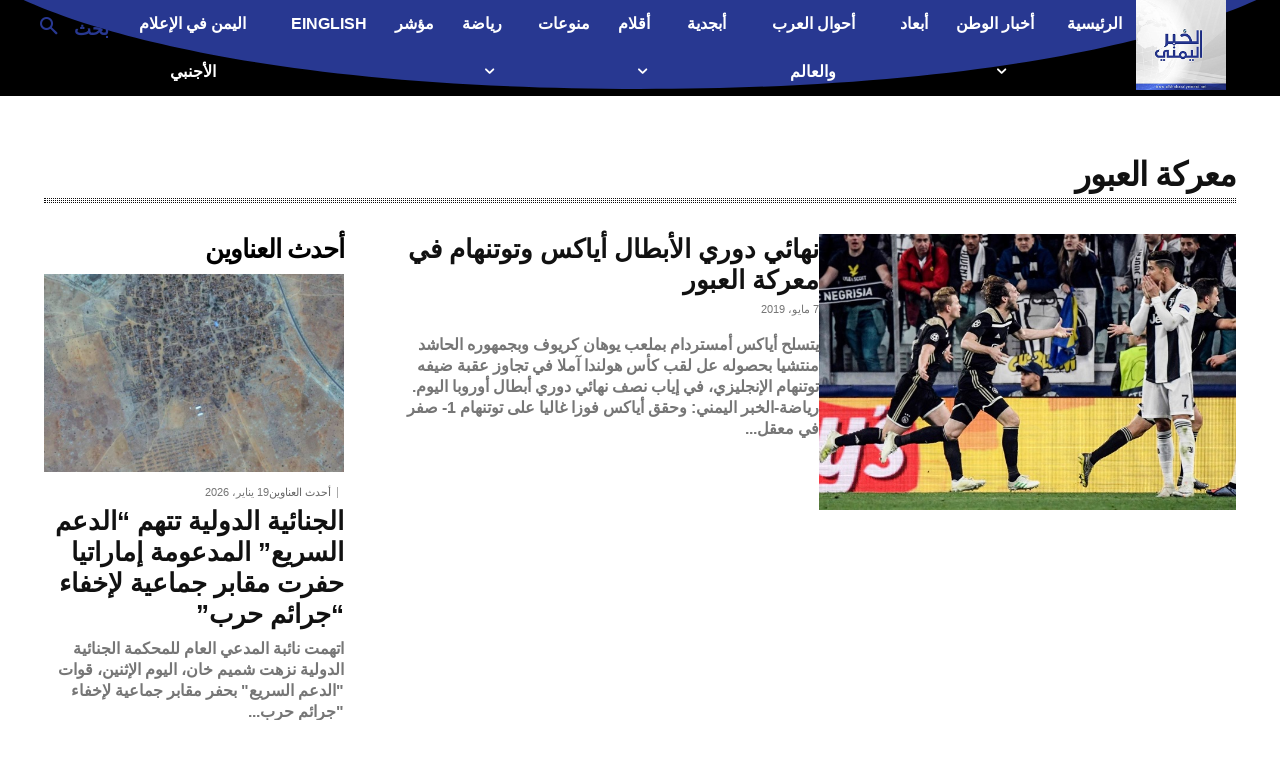

--- FILE ---
content_type: text/html; charset=utf-8
request_url: https://www.google.com/recaptcha/api2/aframe
body_size: 268
content:
<!DOCTYPE HTML><html><head><meta http-equiv="content-type" content="text/html; charset=UTF-8"></head><body><script nonce="zqpxOeUsKwbRZ58Aj1HtnQ">/** Anti-fraud and anti-abuse applications only. See google.com/recaptcha */ try{var clients={'sodar':'https://pagead2.googlesyndication.com/pagead/sodar?'};window.addEventListener("message",function(a){try{if(a.source===window.parent){var b=JSON.parse(a.data);var c=clients[b['id']];if(c){var d=document.createElement('img');d.src=c+b['params']+'&rc='+(localStorage.getItem("rc::a")?sessionStorage.getItem("rc::b"):"");window.document.body.appendChild(d);sessionStorage.setItem("rc::e",parseInt(sessionStorage.getItem("rc::e")||0)+1);localStorage.setItem("rc::h",'1768854535819');}}}catch(b){}});window.parent.postMessage("_grecaptcha_ready", "*");}catch(b){}</script></body></html>